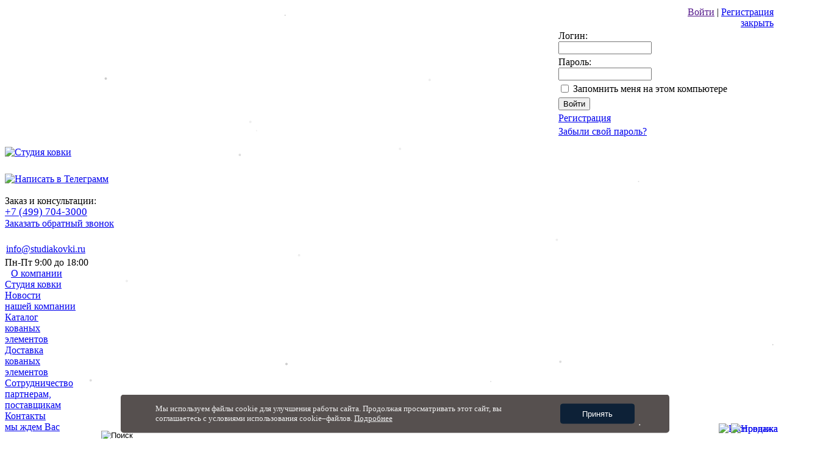

--- FILE ---
content_type: text/html; charset=UTF-8
request_url: https://www.studiakovki.ru/catalog/decor_elementi/sk20_28_2_podkova_malaya/
body_size: 18361
content:
<!DOCTYPE HTML PUBLIC "-//W3C//DTD HTML 4.01//EN" "http://www.w3.org/TR/html4/strict.dtd">





<html>
<head>
    <link rel="icon" href="https://www.studiakovki.ru/favicon.ico" type="image/x-icon" />
    <link rel="shortcut icon" href="https://www.studiakovki.ru/favicon.ico" type="image/x-icon" />
    <link rel="shortcut icon" href="/favicon.ico" type="image/x-icon" />
    <link rel="apple-touch-icon" href="/apple-touch-icon.png" />
    <link rel="apple-touch-icon" sizes="57x57" href="/apple-touch-icon-57x57.png" />
    <link rel="apple-touch-icon" sizes="72x72" href="/apple-touch-icon-72x72.png" />
    <link rel="apple-touch-icon" sizes="76x76" href="/apple-touch-icon-76x76.png" />
    <link rel="apple-touch-icon" sizes="114x114" href="/apple-touch-icon-114x114.png" />
    <link rel="apple-touch-icon" sizes="120x120" href="/apple-touch-icon-120x120.png" />
    <link rel="apple-touch-icon" sizes="144x144" href="/apple-touch-icon-144x144.png" />
    <link rel="apple-touch-icon" sizes="152x152" href="/apple-touch-icon-152x152.png" />
    <link rel="apple-touch-icon" sizes="180x180" href="/apple-touch-icon-180x180.png" />

    <link rel="stylesheet" href="/studiakovki/js/custombox3/custombox.min.css">
    <link rel="stylesheet" href="/studiakovki/js/custombox3/custombox.sk.css">
	
    <link rel="canonical" href="" />
    <meta http-equiv="Content-Type" content="text/html; charset=UTF-8" />
<meta name="keywords" content="SK20.28.2 Подкова малая, Декоративные элементы" />
<meta name="description" content="Вы можете заказать кованый элемент SK20.28.2 Подкова малая на нашем сайте и оформить доставку в любой регион России. Мы предлагаем широкий ассортимент кованых изделий и удобные способы оплаты и доставки." />
<link href="/bitrix/js/main/core/css/core.min.css?17250373932854" type="text/css" rel="stylesheet" />

<script type="text/javascript" data-skip-moving="true">(function(w, d, n) {var cl = "bx-core";var ht = d.documentElement;var htc = ht ? ht.className : undefined;if (htc === undefined || htc.indexOf(cl) !== -1){return;}var ua = n.userAgent;if (/(iPad;)|(iPhone;)/i.test(ua)){cl += " bx-ios";}else if (/Android/i.test(ua)){cl += " bx-android";}cl += (/(ipad|iphone|android|mobile|touch)/i.test(ua) ? " bx-touch" : " bx-no-touch");cl += w.devicePixelRatio && w.devicePixelRatio >= 2? " bx-retina": " bx-no-retina";var ieVersion = -1;if (/AppleWebKit/.test(ua)){cl += " bx-chrome";}else if ((ieVersion = getIeVersion()) > 0){cl += " bx-ie bx-ie" + ieVersion;if (ieVersion > 7 && ieVersion < 10 && !isDoctype()){cl += " bx-quirks";}}else if (/Opera/.test(ua)){cl += " bx-opera";}else if (/Gecko/.test(ua)){cl += " bx-firefox";}if (/Macintosh/i.test(ua)){cl += " bx-mac";}ht.className = htc ? htc + " " + cl : cl;function isDoctype(){if (d.compatMode){return d.compatMode == "CSS1Compat";}return d.documentElement && d.documentElement.clientHeight;}function getIeVersion(){if (/Opera/i.test(ua) || /Webkit/i.test(ua) || /Firefox/i.test(ua) || /Chrome/i.test(ua)){return -1;}var rv = -1;if (!!(w.MSStream) && !(w.ActiveXObject) && ("ActiveXObject" in w)){rv = 11;}else if (!!d.documentMode && d.documentMode >= 10){rv = 10;}else if (!!d.documentMode && d.documentMode >= 9){rv = 9;}else if (d.attachEvent && !/Opera/.test(ua)){rv = 8;}if (rv == -1 || rv == 8){var re;if (n.appName == "Microsoft Internet Explorer"){re = new RegExp("MSIE ([0-9]+[\.0-9]*)");if (re.exec(ua) != null){rv = parseFloat(RegExp.$1);}}else if (n.appName == "Netscape"){rv = 11;re = new RegExp("Trident/.*rv:([0-9]+[\.0-9]*)");if (re.exec(ua) != null){rv = parseFloat(RegExp.$1);}}}return rv;}})(window, document, navigator);</script>


<link href="/bitrix/js/ui/fonts/opensans/ui.font.opensans.min.css?17250373811861" type="text/css"  rel="stylesheet" />
<link href="/bitrix/js/main/popup/dist/main.popup.bundle.min.css?172503739323459" type="text/css"  rel="stylesheet" />
<link href="/bitrix/cache/css/s1/main/page_68ece87b10a8fac5349eda0afb8fe44d/page_68ece87b10a8fac5349eda0afb8fe44d_v1.css?17251061731678" type="text/css"  rel="stylesheet" />
<link href="/bitrix/cache/css/s1/main/template_87a174f992511c1e86dff5712490d2a1/template_87a174f992511c1e86dff5712490d2a1_v1.css?176666176419705" type="text/css"  data-template-style="true" rel="stylesheet" />







<link rel="image_src" href="//www.studiakovki.ru/upload/iblock/a36/a36e8734870f3efd25ee6948974ad51f.jpg">
<meta property="og:image" content="//www.studiakovki.ru/upload/iblock/a36/a36e8734870f3efd25ee6948974ad51f.jpg">
 <style> .nca-cookiesacceptpro-line-wrp { box-sizing: border-box !important; margin: 0 !important; border: none !important; width: 100% !important; display: block; clear: both !important; z-index: 999; position: fixed; bottom: 0px !important; } .nca-cookiesacceptpro-line { box-sizing: border-box !important; margin: 0 !important; border: none !important; width: 100% !important; min-height: 10px !important; max-height: 250px !important; display: block; clear: both !important; padding: 13px !important; /* position: absolute; */ position: relative; opacity: 0.95; transform: translateY(0%); margin-left: auto !important; margin-right: auto !important; border-radius: 5px; transform: translateY(-15%); max-width: 900px; font-size: 13px; color: #eeeeee; background-color: #4d4746; } .nca-cookiesacceptpro-line > div { display: flex; */ align-items: center; } .nca-cookiesacceptpro-line > div > div { padding-left: 5%; padding-right: 5%; padding-top: 2px; padding-bottom: 2px; } .nca-cookiesacceptpro-line a { color: inherit !important; text-decoration:underline !important; } .nca-cookiesacceptpro-line #nca-cookiesacceptpro-line-accept-btn { cursor: pointer; color: inherit; background-color: inherit; padding-left: inherit; padding-right: inherit; margin: inherit; border: inherit; border-radius: inherit; font-size: 13px; color: #ffffff; background-color: #00162d; border-radius: 4px; padding-left: 35px; padding-right: 35px; padding-top: 8px; padding-bottom: 8px; border: 1px solid #00162d; } @media screen and (max-width:767px) { .nca-cookiesacceptpro-line > div > div { padding-left: 1%; padding-right: 1%; } } </style> <span id="nca-new-styles"></span> <span id="fit_new_css"></span> 



    <title>Кованое изделие SK20.28.2 Подкова малая, фото, цена</title>
    <meta name="robots" content="index, follow" />
    <meta name="yandex-verification" content="b59254e1c1acfe9b" />
    <meta name="apple-mobile-web-app-title" content="Студия Ковки">
    <meta name="apple-mobile-web-app-capable" content="yes">
    </head>





<body class="notranslate snow1">
<canvas style="position: fixed; top: 0; left: 0; width: 100vw; height: 100vh; pointer-events: none; z-index: 9999;"></canvas>





<!-- Yandex.Metrika counter -->
<noscript><div><img src="https://mc.yandex.ru/watch/1029606" style="position:absolute; left:-9999px;" alt="" /></div></noscript>
<!-- /Yandex.Metrika counter -->

<div id="panel"></div>



<!--[if lt IE 7]>
<div style="background-color: #ff0000" class="1bgwhite white center">Вы используете браузер Internet Explorer версии 6 или ниже, который считается устаревшим. <strong>Сайт компании "Студия ковки" может отображаться некоректно</strong>.</div>
<![endif]-->

<div id="topbar">
    <div id="intopbar">
        <table width="100%" height="38">
            <tr>
                <td width="70%"><span class="grey small">



</span></td>
                <td width="30%" align="right">





<span class="lightgrey small"><a onclick="return ShowLoginForm('login-form-window');" class="nounderline white" href="">Войти</a>  |
<noindex><a class="white strong nounderline" href="/auth/registration.php?register=yes&amp;backurl=%2Fcatalog%2Fdecor_elementi%2Fsk20_28_2_podkova_malaya%2Findex.php%3Fsectioncode%3Ddecor_elementi%26elementcode%3Dsk20_28_2_podkova_malaya" rel="nofollow">Регистрация</a></noindex></span>


<div id="login-form-window" id="at_frm_bitrix">
<form method="post" target="_top" action="">
				<input type="hidden" name="backurl" value="/catalog/decor_elementi/sk20_28_2_podkova_malaya/index.php?sectioncode=decor_elementi&amp;elementcode=sk20_28_2_podkova_malaya" />
			<input type="hidden" name="AUTH_FORM" value="Y" />
	<input type="hidden" name="TYPE" value="AUTH" />
	<div class="head"><a class="yellow bold" href="#" OnClick="CloseLoginForm('login-form-window'); return false;">закрыть</a></div>
	<table width="95%">
			<tr>
				<td colspan="2">
				Логин:<br />
				<input type="text" name="USER_LOGIN" maxlength="50" value="" size="17" /></td>
			</tr>
			<tr>
				<td colspan="2">
				Пароль:<br />
				<input type="password" name="USER_PASSWORD" maxlength="50" size="17" /></td>
			</tr>
					<tr>
				<td valign="top"><input type="checkbox" id="USER_REMEMBER_frm" name="USER_REMEMBER" value="Y" /></td>
				<td width="100%"><label for="USER_REMEMBER_frm">Запомнить меня на этом компьютере</label></td>
			</tr>
							<tr>
				<td colspan="2"><input type="submit" name="Login" value="Войти" /></td>
			</tr>
					<tr>
				<td colspan="2"><noindex><a class="white bold" href="/auth/registration.php" rel="nofollow">Регистрация</a></noindex><br /></td>
			</tr>
		
			<tr>
				<td colspan="2"><noindex><a class="white bold" href="/auth/forgotpassword.php" rel="nofollow">Забыли свой пароль?</a></noindex></td>
			</tr>
	</table>
</form>
</div>


</td>
            </tr>
        </table>
    </div>
</div>


<div id="main">
        <div id="header"> 
        <div id="header_left">
            <a href="/"><img style="margin-top: 10px" border="0" alt="Студия ковки" src="/bitrix/templates/main/images/logo.png"></a>
        </div>
        <div id="header_messenger">
            <a target="_blank" href="https://t.me/StudiaKovkiBot"><img style="width: 30px; height: 30px; margin-top: 26px; margin-right: 20px;" border="0" alt="Написать в Телеграмм" src="/bitrix/templates/main/images/tgIcon.png"></a>
        </div>
        <div id="header_center">
            <div class="small white bold" style="margin-top: 18px">Заказ и консультации:</div>
            <div class="bold yellow" style="margin-top: -1px; font-size: 17px;"><a href="tel:+74997043000">+7 (499) 704-3000</a></div>

                            <a href="/contacts/callback.php" class="white">Заказать обратный звонок</a>
            
        </div>
        <div id="header_right">
<div class="small" style="margin-top: 24px"></div>
<div class="small" style="margin-top: 4px"><a class="white nounderline" href="mailto:info@studiakovki.ru"><span class="bold" style="padding: 2px 2px 2px 2px;">info@studiakovki.ru</span></a></div>
<div class="white bold" style="margin-top: 4px">Пн-Пт 9:00 до 18:00</div>
        </div>
        <div style="clear: both"></div>
        <div id="top_menu">
       <div style="padding:5px; float: left;"></div>
            <div class="menuitem separator"><div style="width: 120px" class="item"><a class="menu" href="/about/">О компании<br><span>Студия ковки</span></a></div></div>
            <div class="menuitem separator"><div style="width: 120px" class="item"><a class="menu" href="/news/">Новости<br><span>нашей компании</span></a></div></div>
            <div class="menuitem separator"><div style="width: 130px" class="item"><a class="menuselected" href="/catalog/">Каталог<br><span>кованых элементов</span></a></div></div>
            <div class="menuitem separator"><div style="width: 130px" class="item"><a class="menu" href="/delivery/">Доставка<br><span>кованых элементов</span></a></div></div>
            <div class="menuitem separator"><div style="width: 170px" class="item"><a class="menu" href="/partnership/">Сотрудничество<br><span>партнерам, поставщикам</span></a></div></div>
            <div class="menuitem"><div style="width: 110px" class="item"><a class="menu" href="/contacts/">Контакты<br><span>мы ждем Вас</span></a></div></div>
        </div>
        <div style="clear: both; height: 10px; background-image: url('/bitrix/templates/main/images/bg.gif?125967403015911');">
            <!--<img src="/bitrix/templates/main/images/blank.gif" width="10" height="10">-->
        </div>
    </div>
        <table border="0" width="100%" cellpadding="0" cellspacing="0">
<tr>

<td valign="top" id="left_column">
            <div class="search">
                <form onsubmit="return submitForm();" name="searchform" id="searchform" action="/catalog/search.php" method="get">
                                        <input placeholder="Поиск по товарам" name="article" id="article" type="text" class="search" value="">
<input style="position: relative;top: -36px; left: 158px" name="search_button" type="image" src="/bitrix/templates/main/images/search_button.gif" value="Поиск">                    

                </form>
            </div>
            <div>
                        <div id="left-menu">


<ul>

		    <li class="item noselected"><a class="menuitem" href="/catalog/search.php">Расширенный поиск</a></li>
		
		    <li class="item noselected"><a class="menuitem" href="/catalog/new/">Новые поступления</a></li>
		
		    <li class="item noselected"><a class="menuitem" href="/catalog/specialoffers/index.php">Акции и распродажи</a></li>
		
		    <li class="item noselected"><a class="menuitem" href="/catalog/download/">Скачать каталог</a></li>
		
	                    <li class="title"><a class="menutitle" href="/catalog/">КОВАНЫЕ ЭЛЕМЕНТЫ</a></li>
            	
		    <li class="item noselected"><a class="menuitem" href="/catalog/balyasini/">Балясины, стойки ограждений</a></li>
		
		    <li class="item noselected"><a class="menuitem" href="/catalog/venzelia/">Вензеля, кольца</a></li>
		
		    <li class="item noselected"><a class="menuitem" href="/catalog/vinograd/">Виноград кованый</a></li>
		
		    <li class="item noselected"><a class="menuitem" href="/catalog/vstavki_v_baliasini/">Вставки в балясину</a></li>
		
		    <li class="item noselected"><a class="menuitem" href="/catalog/dekor_paneli/">Декоративные панели</a></li>
		
		    <li class="item selected"><a class="menuitem selected" href="/catalog/decor_elementi/">Декоративные элементы</a></li>
		
		    <li class="item noselected"><a class="menuitem" href="/catalog/zaglushki/">Заглушки, крышки</a></li>
		
		    <li class="item noselected"><a class="menuitem" href="/catalog/zaklepki/">Заклепки</a></li>
		
		    <li class="item noselected"><a class="menuitem" href="/catalog/korzinki/">Корзинки</a></li>
		
		    <li class="item noselected"><a class="menuitem" href="/catalog/listya/">Листья кованые</a></li>
		
		    <li class="item noselected"><a class="menuitem" href="/catalog/nakladki/">Накладки</a></li>
		
		    <li class="item noselected"><a class="menuitem" href="/catalog/nakonechniki/">Наконечники, навершия</a></li>
		
		    <li class="item noselected"><a class="menuitem" href="/catalog/osnovaniya_balyasin/">Основания балясин</a></li>
		
		    <li class="item noselected"><a class="menuitem" href="/catalog/perekhody_na_truby/">Переходы на трубы</a></li>
		
		    <li class="item noselected"><a class="menuitem" href="/catalog/piki/">Пики кованые</a></li>
		
		    <li class="item noselected"><a class="menuitem" href="/catalog/plastikovye_zaglushki/">Пластиковые заглушки</a></li>
		
		    <li class="item noselected"><a class="menuitem" href="/catalog/polusferi/">Полусферы</a></li>
		
		    <li class="item noselected"><a class="menuitem" href="/catalog/poruchen/">Поручень, окончание поручня</a></li>
		
		    <li class="item noselected"><a class="menuitem" href="/catalog/ruchki_dvernie/">Ручки дверные</a></li>
		
		    <li class="item noselected"><a class="menuitem" href="/catalog/stolbi_nachalnie/">Столбы начальные</a></li>
		
		    <li class="item noselected"><a class="menuitem" href="/catalog/cveti/">Цветы кованые</a></li>
		
		    <li class="item noselected"><a class="menuitem" href="/catalog/cifry/">Цифры</a></li>
		
		    <li class="item noselected"><a class="menuitem" href="/catalog/shari/">Шары кованые, сферы</a></li>
		
		    <li class="item noselected"><a class="menuitem" href="/catalog/pochtovie_yashiki/">Ящики почтовые</a></li>
		
	                        <li class="title">КРАСКА, ПАТИНА</li>
            	
		    <li class="item noselected"><a class="menuitem" href="/catalog/kuznechnye_kraski/">Кузнечные краски</a></li>
		
		    <li class="item noselected"><a class="menuitem" href="/catalog/patina/">Патина</a></li>
		
	                        <li class="title">ХУДОЖЕСТВЕННЫЙ ПРОКАТ</li>
            	
		    <li class="item noselected"><a class="menuitem" href="/catalog/vinogradnaya_loza/">Виноградная лоза</a></li>
		
		    <li class="item noselected"><a class="menuitem" href="/catalog/kvadrat/">Квадрат</a></li>
		
		    <li class="item noselected"><a class="menuitem" href="/catalog/obzhimnaya_polosa/">Обжимная полоса</a></li>
		
		    <li class="item noselected"><a class="menuitem" href="/catalog/polosa/">Декоративная полоса</a></li>
		
		    <li class="item noselected"><a class="menuitem" href="/catalog/vitaya_truba/">Труба витая</a></li>
		
		    <li class="item noselected"><a class="menuitem" href="/catalog/truba/">Труба декоративная</a></li>
		
	                        <li class="title">СОПУТСТВУЮЩИЕ ТОВАРЫ</li>
            	
		    <li class="item noselected"><a class="menuitem" href="/catalog/kreplenie_ograjdeniy/">Крепление ограждений</a></li>
		
		    <li class="item noselected"><a class="menuitem" href="/catalog/otreznye_krugi/">Отрезные диски</a></li>
		
		    <li class="item noselected"><a class="menuitem" href="/catalog/perchatki/">Перчатки</a></li>
		
		    <li class="item noselected"><a class="menuitem" href="/catalog/petli/">Петли</a></li>
		
		    <li class="item noselected"><a class="menuitem" href="/catalog/svarochnye_materialy/">Сварочные материалы</a></li>
		

</ul>
</div>

            </div>
</td>

<td valign="top" id="center_column">

            <link href="/bitrix/css/main/font-awesome.css?172503747028777" type="text/css" rel="stylesheet" />
<div class="bx-breadcrumb">
			<div class="bx-breadcrumb-item" id="bx_breadcrumb_0" itemscope="" itemtype="http://data-vocabulary.org/Breadcrumb" itemref="bx_breadcrumb_1">
				
				<a href="/" itemprop="url">
					<span itemprop="title">Главная</span>
				</a>
			</div>
			<div class="bx-breadcrumb-item" id="bx_breadcrumb_1" itemscope="" itemtype="http://data-vocabulary.org/Breadcrumb" itemprop="child" itemref="bx_breadcrumb_2">
				<i class="fa fa-angle-right"></i>
				<a href="/catalog/" itemprop="url">
					<span itemprop="title">Каталог</span>
				</a>
			</div>
			<div class="bx-breadcrumb-item" id="bx_breadcrumb_2" itemscope="" itemtype="http://data-vocabulary.org/Breadcrumb" itemprop="child">
				<i class="fa fa-angle-right"></i>
				<a href="/catalog/decor_elementi/" itemprop="url">
					<span itemprop="title">Декоративные элементы</span>
				</a>
			</div>
			<div class="bx-breadcrumb-item">
				<i class="fa fa-angle-right"></i>
				<span>SK20.28.2 Подкова малая</span>
			</div><div style="clear:both"></div></div>                <h1>SK20.28.2 Подкова малая</h1>
                        







<link rel="stylesheet" href="/studiakovki/js/fancybox/jquery.fancybox.css" type="text/css" media="screen" />
<div itemscope itemtype="http://schema.org/Product" class="catalog-item">
	<table width="100%" border="0" cellspacing="0" cellpadding="2">
		<tr>
			<td width="0%" valign="top">
																					<a id="largephoto" href="/upload/iblock/d74/d74d84c0e8a394d96d588073bcb42f04.jpg" class="fancybox"><img itemprop="image" class="photo" src="/upload/iblock/a36/a36e8734870f3efd25ee6948974ad51f.jpg" width="220" height="240" alt="Кованый элемент: SK20.28.2 Подкова малая" /></a>
									                <p>
                    Мы осуществляем доставку по всей России. Подробнее в разделе <a href="/delivery/">доставка</a>
                </p>

			</td>
			<td width="100%" valign="top">

                <div class="title">Цены <span itemprop="name">SK20.28.2 Подкова малая</span></div>
				<div itemprop="description" class="hidden">Кованый элемент: SK20.28.2 Подкова малая</div>


<div style="padding: 0px 10px;" itemprop="offers" itemscope itemtype="http://schema.org/Offer">
	<div style="margin: 10px 0px">


        					<!--			<span class="bold">--><!--</span>: <span itemprop="price" content="--><!--" class="yellow bold">--><!--</span><meta itemprop="priceCurrency" content="RUB"><span class="yellow bold">--><!--</span>-->
			<span class="bold">Розничная цена</span>: <span itemprop="price" content="229.00" class="yellow bold">229.00</span><meta itemprop="priceCurrency" content="RUB"><span class="yellow bold"> руб.</span>
								<div id="discount_prices" class="hidden">
				<span class="bold">Цены в зависимости от суммы покупки:</span><br>
				Сумма покупки от 7 тыс. руб: <span class="yellow bold">222.13 руб.</span><br>
				Сумма покупки от 15 тыс. руб: <span class="yellow bold">217.55 руб.</span><br>
				Сумма покупки от 45 тыс. руб: <span class="yellow bold">206.10 руб.</span><br>
				Свыше 100 тыс. руб: индивидуально
			</div>
			<div><acronym id="show_price">Показать цены со скидками</acronym></div>
			</div>
	
			        <form id="addToBasketForm" action="/catalog/decor_elementi/sk20_28_2_podkova_malaya/?sectioncode=decor_elementi&amp;elementcode=sk20_28_2_podkova_malaya" method="post" enctype="multipart/form-data">
        <table border="0" cellspacing="0" cellpadding="2">
            <tr>
                <td>Количество:</td>
                <td>
                    <input type="text" id="quantity" name="quantity" value="1" size="3">
                </td>
		<td>
			шт.		</td>
                <td>
                    <input type="hidden" name="action" value="ADD2BASKET">
                    <input type="hidden" name="elementid" value="262671">
                    <a href="#addtocart" class="button" onclick="document.getElementById('addToBasketForm').submit();">Добавить в корзину</a>
                                    </td>
            </tr>
							<tr>
					<td colspan="4">
						<div class="white bold hidden" id="round" style="padding-top: 6px;">
							Для кратности до упаковки закажите&nbsp;<acronym id="roundpack" class="yellow"></acronym>&nbsp;шт.<br>
							Это позволит быстрее собрать ваш заказ
						</div>
					</td>
				</tr>

        </table>
        </form>
		<p>В зависимости от суммы покупки на данный товар действуют скидки!</p><p><noindex><strong><a onclick="alert('Уведомление о снижении цены доступно только для зарегистрированных пользователей!')" href="javascript:void(0)">Сообщить о снижении цены</a></strong></noindex><br><p><p class=''>Товар есть в наличии</p>	</div>


	
	



	<div class="title">Характеристики <span>элемента</span></div>
	<div style="padding: 0px 10px 10px 10px;" itemprop="propertiesList" itemscope itemtype="http://schema.org/ItemList">
		<div itemprop="itemListElement" itemscope itemtype="http://schema.org/NameValueStructure"><span itemprop="name" class="bold type">Артикул элемента:</span> <span itemprop="value" class="value" content="sku:SK20.28.2">SK20.28.2</span></div><span class="bold">Высота: </span>85 мм.<br><span class="bold">Ширина: </span>73 мм.<br><div itemprop="itemListElement" itemscope itemtype="http://schema.org/NameValueStructure"><span class="bold"><span itemprop="name">Тип материала</span>: </span><span itemprop="value">Сталь</span></div><div itemprop="itemListElement" itemscope itemtype="http://schema.org/NameValueStructure"><span class="bold"><span itemprop="name">Метод изготовления</span>: </span><span itemprop="value">Горячая штамповка</span></div><span class="bold">Вес элемента: </span>0.163 кг.<br><p>Технические характеристики элемента могут незначительно отличаться от заявленных.</p>	</div>
</td>
</tr>
</table>





			
			<p align="right">Другие кованые элементы из раздела <a class="yellow link" href="../../decor_elementi/">Декоративные элементы</a></p>
	</div>


    <h2>Похожие товары</h2>

    

<div class="main-items-list">

<table cellpadding="0" cellspacing="0" border="0">
				<tr>
	
	<td class="item" valign="top" width="33%" id="bx_3966226736_197590">

		<table cellpadding="0" cellspacing="2" border="0">
			<tr>
				<td valign="top">
				
                

					<a class="image" href="/catalog/decor_elementi/zvezda/">
										<img class="image" border="0" src="/upload/iblock/ff2/ff22226f72a99e0ac1d29d43fc42736f.jpg" width="150" height="150" alt="SK20.25 Звезда" /></a>
								</td>
			</tr>
			<tr>
				<td valign="top">
					<div><a class="fn url" href="/catalog/decor_elementi/zvezda/">SK20.25 Звезда</a></div>

                    
					
											<div class="white">Артикул: SK20.25</div>
					
					
											<div>Размеры: 75x75 (20мм)</div>					
					
                    
					


				<div class="priceDiv">

                

					Цена: <span class="bold white1">65.00 руб / шт</span>				</div>


					
					<div>
																							<form data-xx="1" autocomplete="off" id="QntForm197590" class="qntform" action="" method="POST">
								<table border="0" cellspacing="0" cellpadding="4">
									<tr valign="top">
										<td colspan="5">
                                            <noindex><span class="">Добавить в корзину: <span class="white bold">SK20.25 Звезда</span></span></noindex>
										</td>
									</tr>
									<tr>
										<td>Количество:</td>
										<td>
																						<input OnKeyup="inputToForm(197590, 125, 0);" type="text" id="quantity197590" name="quantity" value="1" size="4">
										</td>
										<td>
											шт.										</td>
										<td>
											<input type="hidden" name="action" value="ADD2BASKET">
											<input type="hidden" name="elementid" value="197590">
											<input id="addtobasket197590" type="submit" name="actionADD2BASKET" value="Добавить" onclick="ym('1029606', 'reachGoal', 'dobavit'); return true;">

										</td>
										<td>
											<input id="closeFormQuantity197590" type="button" OnClick="ym('1029606', 'reachGoal', 'zakryt'); CloseQntForm(197590); return false;" value="Закрыть">
										</td>
									</tr>
                                    									<tr>
										<td colspan="5">
											<div class="white bold hidden" id="round197590">
												Для кратности до упаковки закажите&nbsp;<acronym OnClick="roundPacking(197590)" id="roundpack197590" class="yellow roundpack"></acronym>&nbsp;шт.<br>
												Это позволит быстрее собрать ваш заказ
											</div>
										</td>
									</tr>

								</table>

								</form>

								<a onclick="ym('1029606', 'reachGoal', 'dobavit-v-korzinu'); return ShowQntForm(197590, 125, 0);" class="bold" href="javascript:void(0)">Добавить в корзину</a>

												</div>

					
					
				</td>
			</tr>
		</table>



	</td>

	
	
			
	<td class="item" valign="top" width="33%" id="bx_3966226736_237676">

		<table cellpadding="0" cellspacing="2" border="0">
			<tr>
				<td valign="top">
				
                

					<a class="image" href="/catalog/decor_elementi/sk20_10_2_golova_lva/">
										<img class="image" border="0" src="/upload/iblock/daa/daae4d07c6830b35b95e6bd22be64dec.jpg" width="150" height="150" alt="SK20.10.2 Голова льва" /></a>
								</td>
			</tr>
			<tr>
				<td valign="top">
					<div><a class="fn url" href="/catalog/decor_elementi/sk20_10_2_golova_lva/">SK20.10.2 Голова льва</a></div>

                    
					
											<div class="white">Артикул: SK20.10.2</div>
					
					
											<div>Диаметр: 250 (0.8мм)</div>					
					
                    
					


				<div class="priceDiv">

                

					Старая цена: <span class="white"><strike>119.00</strike></span><br>Цена: <span style="color: #FF7324" class="bold">117.00 руб / шт</span>				</div>


					
					<div>
																							<form data-xx="1" autocomplete="off" id="QntForm237676" class="qntform" action="" method="POST">
								<table border="0" cellspacing="0" cellpadding="4">
									<tr valign="top">
										<td colspan="5">
                                            <noindex><span class="">Добавить в корзину: <span class="white bold">SK20.10.2 Голова льва</span></span></noindex>
										</td>
									</tr>
									<tr>
										<td>Количество:</td>
										<td>
																						<input OnKeyup="inputToForm(237676, 50, 0);" type="text" id="quantity237676" name="quantity" value="1" size="4">
										</td>
										<td>
											шт.										</td>
										<td>
											<input type="hidden" name="action" value="ADD2BASKET">
											<input type="hidden" name="elementid" value="237676">
											<input id="addtobasket237676" type="submit" name="actionADD2BASKET" value="Добавить" onclick="ym('1029606', 'reachGoal', 'dobavit'); return true;">

										</td>
										<td>
											<input id="closeFormQuantity237676" type="button" OnClick="ym('1029606', 'reachGoal', 'zakryt'); CloseQntForm(237676); return false;" value="Закрыть">
										</td>
									</tr>
                                    									<tr>
										<td colspan="5">
											<div class="white bold hidden" id="round237676">
												Для кратности до упаковки закажите&nbsp;<acronym OnClick="roundPacking(237676)" id="roundpack237676" class="yellow roundpack"></acronym>&nbsp;шт.<br>
												Это позволит быстрее собрать ваш заказ
											</div>
										</td>
									</tr>

								</table>

								</form>

								<a onclick="ym('1029606', 'reachGoal', 'dobavit-v-korzinu'); return ShowQntForm(237676, 50, 0);" class="bold" href="javascript:void(0)">Добавить в корзину</a>

												</div>

					
					
				</td>
			</tr>
		</table>



	</td>

	
	
			
	<td class="item" valign="top" width="33%" id="bx_3966226736_252739">

		<table cellpadding="0" cellspacing="2" border="0">
			<tr>
				<td valign="top">
				
                

					<a class="image" href="/catalog/decor_elementi/sk20_11_2_golova_lva/">
										<img class="image" border="0" src="/upload/iblock/a8e/a8e88b260b902293c445318861546930.jpg" width="150" height="150" alt="SK20.11.2 Голова льва" /></a>
								</td>
			</tr>
			<tr>
				<td valign="top">
					<div><a class="fn url" href="/catalog/decor_elementi/sk20_11_2_golova_lva/">SK20.11.2 Голова льва</a></div>

                    
					
											<div class="white">Артикул: SK20.11.2</div>
					
					
											<div>Диаметр: 205 (1мм)</div>					
					
                    
					


				<div class="priceDiv">

                

					Цена: <span class="bold white1">129.00 руб / шт</span>				</div>


					
					<div>
																							<form data-xx="1" autocomplete="off" id="QntForm252739" class="qntform" action="" method="POST">
								<table border="0" cellspacing="0" cellpadding="4">
									<tr valign="top">
										<td colspan="5">
                                            <noindex><span class="">Добавить в корзину: <span class="white bold">SK20.11.2 Голова льва</span></span></noindex>
										</td>
									</tr>
									<tr>
										<td>Количество:</td>
										<td>
																						<input OnKeyup="inputToForm(252739, 10, 0);" type="text" id="quantity252739" name="quantity" value="1" size="4">
										</td>
										<td>
											шт.										</td>
										<td>
											<input type="hidden" name="action" value="ADD2BASKET">
											<input type="hidden" name="elementid" value="252739">
											<input id="addtobasket252739" type="submit" name="actionADD2BASKET" value="Добавить" onclick="ym('1029606', 'reachGoal', 'dobavit'); return true;">

										</td>
										<td>
											<input id="closeFormQuantity252739" type="button" OnClick="ym('1029606', 'reachGoal', 'zakryt'); CloseQntForm(252739); return false;" value="Закрыть">
										</td>
									</tr>
                                    									<tr>
										<td colspan="5">
											<div class="white bold hidden" id="round252739">
												Для кратности до упаковки закажите&nbsp;<acronym OnClick="roundPacking(252739)" id="roundpack252739" class="yellow roundpack"></acronym>&nbsp;шт.<br>
												Это позволит быстрее собрать ваш заказ
											</div>
										</td>
									</tr>

								</table>

								</form>

								<a onclick="ym('1029606', 'reachGoal', 'dobavit-v-korzinu'); return ShowQntForm(252739, 10, 0);" class="bold" href="javascript:void(0)">Добавить в корзину</a>

												</div>

					
					
				</td>
			</tr>
		</table>



	</td>

			</tr>
	
	
	
	
</table>
</div>
    <br><h2>Сопутствующие товары</h2>

    

<div class="main-items-list">

<table cellpadding="0" cellspacing="0" border="0">
				<tr>
	
	<td class="item" valign="top" width="33%" id="bx_1970176138_152260">

		<table cellpadding="0" cellspacing="2" border="0">
			<tr>
				<td valign="top">
				
                

					<a class="image" href="/catalog/perchatki/perchatki_khb_5_nitey_kl_10_pvkh_volna_belye/">
										<img class="image" border="0" src="/upload/iblock/537/537aecc56739d81a6cd080318cab88d1.jpg" width="150" height="150" alt="Перчатки ХБ 5 нитей кл.10 ПВХ волна (белые)" /></a>
								</td>
			</tr>
			<tr>
				<td valign="top">
					<div><a class="fn url" href="/catalog/perchatki/perchatki_khb_5_nitey_kl_10_pvkh_volna_belye/">Перчатки ХБ 5 нитей кл.10 ПВХ волна (белые)</a></div>

                    
					
					
					
					
					
                    
					


				<div class="priceDiv">

                

					Цена: <span class="bold white1">20.00 руб / шт</span>				</div>


					
					<div>
																							<form data-xx="1" autocomplete="off" id="QntForm152260" class="qntform" action="" method="POST">
								<table border="0" cellspacing="0" cellpadding="4">
									<tr valign="top">
										<td colspan="5">
                                            <noindex><span class="">Добавить в корзину: <span class="white bold">Перчатки ХБ 5 нитей кл.10 ПВХ волна (белые)</span></span></noindex>
										</td>
									</tr>
									<tr>
										<td>Количество:</td>
										<td>
																						<input OnKeyup="inputToForm(152260, 10, 0);" type="text" id="quantity152260" name="quantity" value="1" size="4">
										</td>
										<td>
											шт.										</td>
										<td>
											<input type="hidden" name="action" value="ADD2BASKET">
											<input type="hidden" name="elementid" value="152260">
											<input id="addtobasket152260" type="submit" name="actionADD2BASKET" value="Добавить" onclick="ym('1029606', 'reachGoal', 'dobavit'); return true;">

										</td>
										<td>
											<input id="closeFormQuantity152260" type="button" OnClick="ym('1029606', 'reachGoal', 'zakryt'); CloseQntForm(152260); return false;" value="Закрыть">
										</td>
									</tr>
                                    									<tr>
										<td colspan="5">
											<div class="white bold hidden" id="round152260">
												Для кратности до упаковки закажите&nbsp;<acronym OnClick="roundPacking(152260)" id="roundpack152260" class="yellow roundpack"></acronym>&nbsp;шт.<br>
												Это позволит быстрее собрать ваш заказ
											</div>
										</td>
									</tr>

								</table>

								</form>

								<a onclick="ym('1029606', 'reachGoal', 'dobavit-v-korzinu'); return ShowQntForm(152260, 10, 0);" class="bold" href="javascript:void(0)">Добавить в корзину</a>

												</div>

					
					
				</td>
			</tr>
		</table>



	</td>

	
	
			
	<td class="item" valign="top" width="33%" id="bx_1970176138_251891">

		<table cellpadding="0" cellspacing="2" border="0">
			<tr>
				<td valign="top">
				
                

					<a class="image" href="/catalog/kuznechnye_kraski/sk94_101_02_molotkovaya_grunt_emal_po_rzhavchine_dali_2l_chyernyy/">
					<img alt="Распродажа" style="border:0px; display: block; right: 4px; bottom: 7px; position: absolute;" class="product-status-image hit preview" src="/bitrix/templates/main/images/sale_icon.gif"/>					<img class="image" border="0" src="/upload/iblock/15b/15b40433a9df52d6d9c0c72e904f92bb.jpg" width="150" height="150" alt="SK94.101.02 Молотковая Грунт - эмаль по ржавчине DALI (2л) - чёрный" /></a>
								</td>
			</tr>
			<tr>
				<td valign="top">
					<div><a class="fn url" href="/catalog/kuznechnye_kraski/sk94_101_02_molotkovaya_grunt_emal_po_rzhavchine_dali_2l_chyernyy/">SK94.101.02 Молотковая Грунт - эмаль по ржавчине DALI (2л) - чёрный</a></div>

                    
					
											<div class="white">Артикул: SK94.101.02</div>
					
					
					
					
                    
					


				<div class="priceDiv">

                

					Цена: <span class="bold white1">1 990.00 руб / шт</span>				</div>


					
					<div>
																							<form data-xx="1" autocomplete="off" id="QntForm251891" class="qntform" action="" method="POST">
								<table border="0" cellspacing="0" cellpadding="4">
									<tr valign="top">
										<td colspan="5">
                                            <noindex><span class="">Добавить в корзину: <span class="white bold">SK94.101.02 Молотковая Грунт - эмаль по ржавчине DALI (2л) - чёрный</span></span></noindex>
										</td>
									</tr>
									<tr>
										<td>Количество:</td>
										<td>
																						<input OnKeyup="inputToForm(251891, 1, 0);" type="text" id="quantity251891" name="quantity" value="1" size="4">
										</td>
										<td>
											шт.										</td>
										<td>
											<input type="hidden" name="action" value="ADD2BASKET">
											<input type="hidden" name="elementid" value="251891">
											<input id="addtobasket251891" type="submit" name="actionADD2BASKET" value="Добавить" onclick="ym('1029606', 'reachGoal', 'dobavit'); return true;">

										</td>
										<td>
											<input id="closeFormQuantity251891" type="button" OnClick="ym('1029606', 'reachGoal', 'zakryt'); CloseQntForm(251891); return false;" value="Закрыть">
										</td>
									</tr>
                                    									<tr>
										<td colspan="5">
											<div class="white bold hidden" id="round251891">
												Для кратности до упаковки закажите&nbsp;<acronym OnClick="roundPacking(251891)" id="roundpack251891" class="yellow roundpack"></acronym>&nbsp;шт.<br>
												Это позволит быстрее собрать ваш заказ
											</div>
										</td>
									</tr>

								</table>

								</form>

								<a onclick="ym('1029606', 'reachGoal', 'dobavit-v-korzinu'); return ShowQntForm(251891, 1, 0);" class="bold" href="javascript:void(0)">Добавить в корзину</a>

												</div>

					
					
				</td>
			</tr>
		</table>



	</td>

	
	
			
	<td class="item" valign="top" width="33%" id="bx_1970176138_146175">

		<table cellpadding="0" cellspacing="2" border="0">
			<tr>
				<td valign="top">
				
                

					<a class="image" href="/catalog/patina/0013_patina_ws_plast_serebro/">
					<img alt="Новинка" style="border:0px; display: block; right: 4px; bottom: 7px; position: absolute;" class="product-status-image hit preview" src="/bitrix/templates/main/images/new_icon.gif"/>					<img class="image" border="0" src="/upload/iblock/4b3/4b3fa088d724c2adc6fce0dad6d02e41.jpg" width="150" height="150" alt="SK91.013 Патина Ws Plast (серебро)" /></a>
								</td>
			</tr>
			<tr>
				<td valign="top">
					<div><a class="fn url" href="/catalog/patina/0013_patina_ws_plast_serebro/">SK91.013 Патина Ws Plast (серебро)</a></div>

                    
					
											<div class="white">Артикул: SK91.013</div>
					
					
					
					
                    
					


				<div class="priceDiv">

                

					Цена: <span class="bold white1">1 990.00 руб / шт</span>				</div>


					
					<div>
																							<form data-xx="1" autocomplete="off" id="QntForm146175" class="qntform" action="" method="POST">
								<table border="0" cellspacing="0" cellpadding="4">
									<tr valign="top">
										<td colspan="5">
                                            <noindex><span class="">Добавить в корзину: <span class="white bold">SK91.013 Патина Ws Plast (серебро)</span></span></noindex>
										</td>
									</tr>
									<tr>
										<td>Количество:</td>
										<td>
																						<input OnKeyup="inputToForm(146175, 1, 0);" type="text" id="quantity146175" name="quantity" value="1" size="4">
										</td>
										<td>
											шт.										</td>
										<td>
											<input type="hidden" name="action" value="ADD2BASKET">
											<input type="hidden" name="elementid" value="146175">
											<input id="addtobasket146175" type="submit" name="actionADD2BASKET" value="Добавить" onclick="ym('1029606', 'reachGoal', 'dobavit'); return true;">

										</td>
										<td>
											<input id="closeFormQuantity146175" type="button" OnClick="ym('1029606', 'reachGoal', 'zakryt'); CloseQntForm(146175); return false;" value="Закрыть">
										</td>
									</tr>
                                    									<tr>
										<td colspan="5">
											<div class="white bold hidden" id="round146175">
												Для кратности до упаковки закажите&nbsp;<acronym OnClick="roundPacking(146175)" id="roundpack146175" class="yellow roundpack"></acronym>&nbsp;шт.<br>
												Это позволит быстрее собрать ваш заказ
											</div>
										</td>
									</tr>

								</table>

								</form>

								<a onclick="ym('1029606', 'reachGoal', 'dobavit-v-korzinu'); return ShowQntForm(146175, 1, 0);" class="bold" href="javascript:void(0)">Добавить в корзину</a>

												</div>

					
					
				</td>
			</tr>
		</table>



	</td>

			</tr>
	
	
	
	
</table>
</div>



</td>

<td valign="top" id="right_column">
            
	<div class="sale_basket_small">
	<div class="titleleft"><a class="nounderline" href="/personal/cart/">Корзина <span>покупок</span></a></div>

		<div class="basket">
			<p>Ваша корзина пока пуста</p>
		</div>
	</div>
<br>









<div class="smallnewslist1">
<div class="titleleft">Популярные <span>вопросы</span></div>

<div style="padding: 0px 10px 10px 10px"> 
<div class="faq-list">


	
	<div class="faq-item" id="bx_3218110189_92409">
					<p class="name">
				<b>Занимаетесь ли вы изготовлением кованых изделий?</b>
			</p>
				Наша компания не занимается изготовлением кованых изделий, но у нас есть партнеры, к которым вы можете обратиться по этому вопросу. Телефон для связи с производственной компанией: &#43;7 &#40;499&#41; 705-3535							</div>
	
	<div class="faq-item" id="bx_3218110189_92415">
					<p class="name">
				<b>Как можно сделать у вас заказ?</b>
			</p>
				<p>Сделать заказ Вы можете наиболее удобным для вас способом:</p>
<ul>
<li>через интернет-магазин</li>
<li>по телефону</li>
<li>направить письмо с заказом на наш электронный адрес</li>
</ul>
<p>Все контакты размещены в разделе <a href="/contacts/">Контактная информация</a></p>							</div>
<p>
	Посмотрите <a href="/about/faq.php">все часто задаваемые вопросы</a> или <a href="/about/faq.php#askAQuestion">задайте свой вопрос</a>.
</p>
</div>
</div>





<div class="smallnewslist">
<div class="titleleft">Новости <span>компании</span></span></div>

<div style="padding: 0px 10px 10px 10px"> 
	<div class="news-item">
								<span class="yellow news-date-time"><time datetime="2025-12-23">23 Декабря 2025</time></span>
								<div class="name">
							<a href="/news/268980.php"><b>С наступающими Новым годом и Рождеством</b></a><br />
					</div>
							Изменение графика в праздничный период:<br />
- 30 декабря: рабочий день с 9:00 до 18:00.<br />
- 31 декабря - 11 января: праздничные выходные дни.<br />
- С 12 января: возобновляем работу в обычном режиме с 9:00 до 18:00.			<img src="/bitrix/templates/main/images/ycorner2.gif">
		
	</div>
	<div class="news-item">
								<span class="yellow news-date-time"><time datetime="2025-10-31">31 Октября 2025</time></span>
								<div class="name">
							<a href="/news/268876.php"><b>С Днем народного единства</b></a><br />
					</div>
							В праздничные дни наш график работы:<br />
1 ноября – сокращенный рабочий день, мы на связи до 17:00.<br />
2-4 ноября – выходные дни.<br />
С 5 ноября – работаем в обычном режиме.			<img src="/bitrix/templates/main/images/ycorner2.gif">
		
	</div>
	<div class="news-item">
								<span class="yellow news-date-time"><time datetime="2025-06-08">8 Июня 2025</time></span>
								<div class="name">
							<a href="/news/268269.php"><b>С Днём России!</b></a><br />
					</div>
							В сявязи с праздником, меняется график работы склада и офиса компании:<br />
11 июня — до 17:00<br />
12 июня - 15 июня — выходные дни<br />
с 16 июня — работа по обычному графику			<img src="/bitrix/templates/main/images/ycorner2.gif">
		
	</div>
<a class="yellow bold" href="/news/">Все новости</a>
<img src="/bitrix/templates/main/images/ycorner2.gif">
</div>
</div>
<br />

    </td>


</tr></table>
</div>

<div style="clear: both"></div>

<div id="footer">
    <div id="infooter">
        <div class="left">
            <p class="white">© 2010 - 2026 "Студия ковки" Москва - <a href='/'>кованые элементы, цветы и изделия из металла, художественный прокат, штампованные элементы</a> по доступным ценам.</p>
        </div>
        <div class="right">
            <p class="right grey">
                <a href="/" class="white">Главная</a> |
                <a href="/about/" class="white">О компании</a> |
                <a href="/news/" class="white">Новости</a> |
                <a href="/catalog/" class="white">Каталог кованых элементов</a> |
                <a href="/delivery/" class="white">Доставка</a> |
                <a href="/partnership/" class="white">Сотрудничество</a> |
                <a href="/contacts/" class="white">Контакты</a>
             </p>
            <p>
                <a href="/about/payment/"><img src="/bitrix/templates/main/images/payment.png"></a>
            </p>
                     </div>
    </div>
</div>






<script type="text/javascript">if(!window.BX)window.BX={};if(!window.BX.message)window.BX.message=function(mess){if(typeof mess==='object'){for(let i in mess) {BX.message[i]=mess[i];} return true;}};</script>
<script type="text/javascript">(window.BX||top.BX).message({'JS_CORE_LOADING':'Загрузка...','JS_CORE_NO_DATA':'- Нет данных -','JS_CORE_WINDOW_CLOSE':'Закрыть','JS_CORE_WINDOW_EXPAND':'Развернуть','JS_CORE_WINDOW_NARROW':'Свернуть в окно','JS_CORE_WINDOW_SAVE':'Сохранить','JS_CORE_WINDOW_CANCEL':'Отменить','JS_CORE_WINDOW_CONTINUE':'Продолжить','JS_CORE_H':'ч','JS_CORE_M':'м','JS_CORE_S':'с','JSADM_AI_HIDE_EXTRA':'Скрыть лишние','JSADM_AI_ALL_NOTIF':'Показать все','JSADM_AUTH_REQ':'Требуется авторизация!','JS_CORE_WINDOW_AUTH':'Войти','JS_CORE_IMAGE_FULL':'Полный размер'});</script><script type="text/javascript" src="/bitrix/js/main/core/core.min.js?1725037393252095"></script><script>BX.setJSList(['/bitrix/js/main/core/core_ajax.js','/bitrix/js/main/core/core_promise.js','/bitrix/js/main/polyfill/promise/js/promise.js','/bitrix/js/main/loadext/loadext.js','/bitrix/js/main/loadext/extension.js','/bitrix/js/main/polyfill/promise/js/promise.js','/bitrix/js/main/polyfill/find/js/find.js','/bitrix/js/main/polyfill/includes/js/includes.js','/bitrix/js/main/polyfill/matches/js/matches.js','/bitrix/js/ui/polyfill/closest/js/closest.js','/bitrix/js/main/polyfill/fill/main.polyfill.fill.js','/bitrix/js/main/polyfill/find/js/find.js','/bitrix/js/main/polyfill/matches/js/matches.js','/bitrix/js/main/polyfill/core/dist/polyfill.bundle.js','/bitrix/js/main/core/core.js','/bitrix/js/main/polyfill/intersectionobserver/js/intersectionobserver.js','/bitrix/js/main/lazyload/dist/lazyload.bundle.js','/bitrix/js/main/polyfill/core/dist/polyfill.bundle.js','/bitrix/js/main/parambag/dist/parambag.bundle.js']);
BX.setCSSList(['/bitrix/js/main/core/css/core.css','/bitrix/js/main/lazyload/dist/lazyload.bundle.css','/bitrix/js/main/parambag/dist/parambag.bundle.css']);</script>
<script type="text/javascript">(window.BX||top.BX).message({'LANGUAGE_ID':'ru','FORMAT_DATE':'DD.MM.YYYY','FORMAT_DATETIME':'DD.MM.YYYY HH:MI:SS','COOKIE_PREFIX':'STUDIAKOVKI','SERVER_TZ_OFFSET':'10800','SITE_ID':'s1','SITE_DIR':'/','USER_ID':'','SERVER_TIME':'1767995047','USER_TZ_OFFSET':'0','USER_TZ_AUTO':'Y','bitrix_sessid':'1f7a267a4e7e39acc97ed0dd206778d4'});</script><script type="text/javascript" src="/bitrix/js/twim.recaptchafree/script.js?17250373764421"></script>
<script type="text/javascript" src="https://www.google.com/recaptcha/api.js?onload=onloadRecaptchafree&render=explicit&hl=ru"></script>
<script type="text/javascript" src="/bitrix/js/main/popup/dist/main.popup.bundle.min.js?172503739358041"></script>
<script type="text/javascript">BX.setJSList(['/bitrix/templates/main/components/bitrix/catalog.section/items/script.js','/catalog/ca.js','/bitrix/templates/main/components/bitrix/system.auth.form/auth/script.js']);</script>
<script type="text/javascript">BX.setCSSList(['/bitrix/templates/main/components/bitrix/catalog.element/item/style.css','/bitrix/templates/main/components/bitrix/catalog.section/items/style.css','/bitrix/templates/main/components/bitrix/system.auth.form/auth/style.css','/bitrix/templates/main/components/bitrix/menu/left_menu/style.css','/bitrix/templates/main/components/bitrix/breadcrumb/default/style.css','/bitrix/templates/main/components/bitrix/sale.basket.basket.small/main/style.css','/bitrix/templates/main/components/bitrix/news.list/faq_small/style.css','/bitrix/templates/main/components/bitrix/news.list/small/style.css','/bitrix/components/niges/cookiesacceptpro/templates/.default/style.css','/bitrix/templates/main/styles.css','/bitrix/templates/main/template_styles.css']);</script>
<script type="text/javascript">
					(function () {
						"use strict";

						var counter = function ()
						{
							var cookie = (function (name) {
								var parts = ("; " + document.cookie).split("; " + name + "=");
								if (parts.length == 2) {
									try {return JSON.parse(decodeURIComponent(parts.pop().split(";").shift()));}
									catch (e) {}
								}
							})("BITRIX_CONVERSION_CONTEXT_s1");

							if (cookie && cookie.EXPIRE >= BX.message("SERVER_TIME"))
								return;

							var request = new XMLHttpRequest();
							request.open("POST", "/bitrix/tools/conversion/ajax_counter.php", true);
							request.setRequestHeader("Content-type", "application/x-www-form-urlencoded");
							request.send(
								"SITE_ID="+encodeURIComponent("s1")+
								"&sessid="+encodeURIComponent(BX.bitrix_sessid())+
								"&HTTP_REFERER="+encodeURIComponent(document.referrer)
							);
						};

						if (window.frameRequestStart === true)
							BX.addCustomEvent("onFrameDataReceived", counter);
						else
							BX.ready(counter);
					})();
				</script>
<script type="text/javascript">
		if (window == window.top) {
			document.addEventListener("DOMContentLoaded", function() {
			    var div = document.createElement("div");
				div.classList.add("nca-cookiesacceptpro-line-wrp");
			    div.innerHTML = ' <div id="nca-cookiesacceptpro-line" class="nca-cookiesacceptpro-line style-1 " > <div id="nca-nca-position-left"id="nca-bar" class="nca-bar nca-style- nca-animation-none nca-position-left "> <div class="nca-cookiesacceptpro-line-text">Мы используем файлы cookie для улучшения работы сайта. Продолжая просматривать этот сайт, вы соглашаетесь с условиями использования cookie–файлов. <a href="/about/cookies.php" target="_blank">Подробнее</a></div> <div><button type="button" id="nca-cookiesacceptpro-line-accept-btn" onclick="ncaCookieAcceptProBtn()" >Принять</button></div> </div> </div> ';
				document.body.appendChild(div);
			});
		}


		function ncaCookieAcceptProBtn(){ 
			var alertWindow = BX("nca-cookiesacceptpro-line"); 
			BX.remove(alertWindow);

			var cookie_string = "NCA_COOKIE_ACCEPT_PRO_s1_1" + "=" + escape("Y"); 
			var expires = new Date((new Date).getTime() + (1000 * 60 * 60 * 24 * 730)); 
			cookie_string += "; expires=" + expires.toUTCString(); 
			cookie_string += "; path=" + escape ("/"); 
			document.cookie = cookie_string; 
			
		}

		function ncaCookieAcceptProCheck(){
			
			var alertWindow = BX("nca-cookiesacceptpro-line");
			var closeCookieValue = "N"; 
			var value = "; " + document.cookie;
			var parts = value.split("; " + "NCA_COOKIE_ACCEPT_PRO_s1_1" + "=");
			if (parts.length == 2) { 
				closeCookieValue = parts.pop().split(";").shift(); 
			}
			if(closeCookieValue != "Y") { 
				/*document.head.insertAdjacentHTML("beforeend", "<style>#nca-cookiesacceptpro-line {display:flex}</style>")*/
			} else { 
				document.head.insertAdjacentHTML("beforeend", "<style>#nca-cookiesacceptpro-line {display:none}</style>")
			}
			
		}

		ncaCookieAcceptProCheck();

	</script>
<script type="text/javascript"  src="/bitrix/cache/js/s1/main/template_f8b8623cb4051ddd3a5a82713847bf0e/template_f8b8623cb4051ddd3a5a82713847bf0e_v1.js?1725102873705"></script>
<script type="text/javascript"  src="/bitrix/cache/js/s1/main/page_aff4e1f0b4c8e6703a51015642de4bbf/page_aff4e1f0b4c8e6703a51015642de4bbf_v1.js?172510287311249"></script>
<script type="text/javascript">var _ba = _ba || []; _ba.push(["aid", "f7b2318f0cb3b7ceee0f04c816eb2a1f"]); _ba.push(["host", "www.studiakovki.ru"]); _ba.push(["ad[ct][item]", "[base64]"]);_ba.push(["ad[ct][user_id]", function(){return BX.message("USER_ID") ? BX.message("USER_ID") : 0;}]);_ba.push(["ad[ct][recommendation]", function() {var rcmId = "";var cookieValue = BX.getCookie("STUDIAKOVKI_RCM_PRODUCT_LOG");var productId = 262671;var cItems = [];var cItem;if (cookieValue){cItems = cookieValue.split(".");}var i = cItems.length;while (i--){cItem = cItems[i].split("-");if (cItem[0] == productId){rcmId = cItem[1];break;}}return rcmId;}]);_ba.push(["ad[ct][v]", "2"]);(function() {var ba = document.createElement("script"); ba.type = "text/javascript"; ba.async = true;ba.src = (document.location.protocol == "https:" ? "https://" : "http://") + "bitrix.info/ba.js";var s = document.getElementsByTagName("script")[0];s.parentNode.insertBefore(ba, s);})();</script>


<script src="https://yastatic.net/jquery/2.2.0/jquery.min.js" type="text/javascript"></script>

<script>let m = function(d){var r = M(V(Y(X(d),8*d.length)));return r.toLowerCase()};function M(d){for(var _,m="0123456789ABCDEF",f="",r=0;r<d.length;r++)_=d.charCodeAt(r),f+=m.charAt(_>>>4&15)+m.charAt(15&_);return f}function X(d){for(var _=Array(d.length>>2),m=0;m<_.length;m++)_[m]=0;for(m=0;m<8*d.length;m+=8)_[m>>5]|=(255&d.charCodeAt(m/8))<<m%32;return _}function V(d){for(var _="",m=0;m<32*d.length;m+=8)_+=String.fromCharCode(d[m>>5]>>>m%32&255);return _}function Y(d,_){d[_>>5]|=128<<_%32,d[14+(_+64>>>9<<4)]=_;for(var m=1732584193,f=-271733879,r=-1732584194,i=271733878,n=0;n<d.length;n+=16){var h=m,t=f,g=r,e=i;f=md5_ii(f=md5_ii(f=md5_ii(f=md5_ii(f=md5_hh(f=md5_hh(f=md5_hh(f=md5_hh(f=md5_gg(f=md5_gg(f=md5_gg(f=md5_gg(f=md5_ff(f=md5_ff(f=md5_ff(f=md5_ff(f,r=md5_ff(r,i=md5_ff(i,m=md5_ff(m,f,r,i,d[n+0],7,-680876936),f,r,d[n+1],12,-389564586),m,f,d[n+2],17,606105819),i,m,d[n+3],22,-1044525330),r=md5_ff(r,i=md5_ff(i,m=md5_ff(m,f,r,i,d[n+4],7,-176418897),f,r,d[n+5],12,1200080426),m,f,d[n+6],17,-1473231341),i,m,d[n+7],22,-45705983),r=md5_ff(r,i=md5_ff(i,m=md5_ff(m,f,r,i,d[n+8],7,1770035416),f,r,d[n+9],12,-1958414417),m,f,d[n+10],17,-42063),i,m,d[n+11],22,-1990404162),r=md5_ff(r,i=md5_ff(i,m=md5_ff(m,f,r,i,d[n+12],7,1804603682),f,r,d[n+13],12,-40341101),m,f,d[n+14],17,-1502002290),i,m,d[n+15],22,1236535329),r=md5_gg(r,i=md5_gg(i,m=md5_gg(m,f,r,i,d[n+1],5,-165796510),f,r,d[n+6],9,-1069501632),m,f,d[n+11],14,643717713),i,m,d[n+0],20,-373897302),r=md5_gg(r,i=md5_gg(i,m=md5_gg(m,f,r,i,d[n+5],5,-701558691),f,r,d[n+10],9,38016083),m,f,d[n+15],14,-660478335),i,m,d[n+4],20,-405537848),r=md5_gg(r,i=md5_gg(i,m=md5_gg(m,f,r,i,d[n+9],5,568446438),f,r,d[n+14],9,-1019803690),m,f,d[n+3],14,-187363961),i,m,d[n+8],20,1163531501),r=md5_gg(r,i=md5_gg(i,m=md5_gg(m,f,r,i,d[n+13],5,-1444681467),f,r,d[n+2],9,-51403784),m,f,d[n+7],14,1735328473),i,m,d[n+12],20,-1926607734),r=md5_hh(r,i=md5_hh(i,m=md5_hh(m,f,r,i,d[n+5],4,-378558),f,r,d[n+8],11,-2022574463),m,f,d[n+11],16,1839030562),i,m,d[n+14],23,-35309556),r=md5_hh(r,i=md5_hh(i,m=md5_hh(m,f,r,i,d[n+1],4,-1530992060),f,r,d[n+4],11,1272893353),m,f,d[n+7],16,-155497632),i,m,d[n+10],23,-1094730640),r=md5_hh(r,i=md5_hh(i,m=md5_hh(m,f,r,i,d[n+13],4,681279174),f,r,d[n+0],11,-358537222),m,f,d[n+3],16,-722521979),i,m,d[n+6],23,76029189),r=md5_hh(r,i=md5_hh(i,m=md5_hh(m,f,r,i,d[n+9],4,-640364487),f,r,d[n+12],11,-421815835),m,f,d[n+15],16,530742520),i,m,d[n+2],23,-995338651),r=md5_ii(r,i=md5_ii(i,m=md5_ii(m,f,r,i,d[n+0],6,-198630844),f,r,d[n+7],10,1126891415),m,f,d[n+14],15,-1416354905),i,m,d[n+5],21,-57434055),r=md5_ii(r,i=md5_ii(i,m=md5_ii(m,f,r,i,d[n+12],6,1700485571),f,r,d[n+3],10,-1894986606),m,f,d[n+10],15,-1051523),i,m,d[n+1],21,-2054922799),r=md5_ii(r,i=md5_ii(i,m=md5_ii(m,f,r,i,d[n+8],6,1873313359),f,r,d[n+15],10,-30611744),m,f,d[n+6],15,-1560198380),i,m,d[n+13],21,1309151649),r=md5_ii(r,i=md5_ii(i,m=md5_ii(m,f,r,i,d[n+4],6,-145523070),f,r,d[n+11],10,-1120210379),m,f,d[n+2],15,718787259),i,m,d[n+9],21,-343485551),m=safe_add(m,h),f=safe_add(f,t),r=safe_add(r,g),i=safe_add(i,e)}return Array(m,f,r,i)}function md5_cmn(d,_,m,f,r,i){return safe_add(bit_rol(safe_add(safe_add(_,d),safe_add(f,i)),r),m)}function md5_ff(d,_,m,f,r,i,n){return md5_cmn(_&m|~_&f,d,_,r,i,n)}function md5_gg(d,_,m,f,r,i,n){return md5_cmn(_&f|m&~f,d,_,r,i,n)}function md5_hh(d,_,m,f,r,i,n){return md5_cmn(_^m^f,d,_,r,i,n)}function md5_ii(d,_,m,f,r,i,n){return md5_cmn(m^(_|~f),d,_,r,i,n)}function safe_add(d,_){var m=(65535&d)+(65535&_);return(d>>16)+(_>>16)+(m>>16)<<16|65535&m}function bit_rol(d,_){return d<<_|d>>>32-_}</script>









<script type="text/javascript">


// Вывод снега

// Initial Setup
const canvas = document.querySelector('canvas')
const c = canvas.getContext('2d')

canvas.width = innerWidth
canvas.height = innerHeight

// Variables
const attributes = {
  particleCount: 150,   // Change amount of snowflakes
  particleSize: 2,      // Max size of a snowflake
  fallingSpeed: 1,      // Intensity of the snowfall horizontal
  colors: ['#ccc', '#eee', '#fff', '#ddd'] // Array of usable colors
}

const mouse = {
    x: innerWidth / 2,
    y: innerHeight / 2
}


// Event Listeners
addEventListener('mousemove', event => {
    mouse.x = event.clientX
    mouse.y = event.clientY
})

addEventListener('resize', () => {
    canvas.width = innerWidth
    canvas.height = innerHeight
    init()
})

// Utility Functions
function randomIntFromRange(min, max) {
    return Math.floor(Math.random() * (max - min + 1) + min)
}

function randomColor(colors) {
    return colors[Math.floor(Math.random() * colors.length)]
}

function distance(x1, y1, x2, y2) {
    const xDist = x2 - x1
    const yDist = y2 - y1

    return Math.sqrt(Math.pow(xDist, 2) + Math.pow(yDist, 2))
}

// Objects
function Particle(x, y, radius, color, radians) {
    this.x = x;
    this.y = y;
    this.radius = radius;
    this.color = color;
    this.radians = radians;
    this.velocity = 0.005;

    this.update = () => {
        // Move these points over time
        this.radians += this.velocity;
        this.x = x + Math.cos(this.radians) * 400 ;
        this.y = y + Math.tan(this.radians) * 600 ;

        this.draw();
    }

    this.draw = () => {
        c.beginPath()
        c.arc(this.x, this.y, this.radius, 0, Math.PI * 2, false)
        c.fillStyle = this.color
        c.fill()

        c.closePath()
    }
}

// Implementation
let particles;
function init() {
    particles = [];

    for (let i = 0; i < attributes.particleCount; i++) {
        particles.push(
          new Particle(
            Math.random() * canvas.width,
            Math.random() * canvas.height,
            randomIntFromRange(0.5, attributes.particleSize),
            randomColor(attributes.colors),
            Math.random() * 80
          )
        );
    }
    console.log(particles);
}

// Animation Loop
function animate() {
    requestAnimationFrame(animate)
    c.clearRect(0, 0, canvas.width, canvas.height)

    particles.forEach(particle => {
     particle.update();
    });
}

 init();
 animate();

</script>


<script type="text/javascript">



    // const text = 'An obscure body in the S-K System, your majesty. The inhabitants refer to it as the planet Earth.';
    //
    // async function digestMessage(message) {
    //     const msgUint8 = new TextEncoder().encode(message);                           // encode as (utf-8) Uint8Array
    //     const hashBuffer = await crypto.subtle.digest('SHA-256', msgUint8);           // hash the message
    //     const hashArray = Array.from(new Uint8Array(hashBuffer));                     // convert buffer to byte array
    //     const hashHex = hashArray.map((b) => b.toString(16).padStart(2, '0')).join(''); // convert bytes to hex string
    //     return hashHex;
    // }


    
    // const fpPromise=import("https://openfpcdn.io/fingerprintjs/v3")
    //     .then(
    //         t=>t.load()
    //     );
    // fpPromise
    //     .then(t=>t.get())
    //     .then(t=>{
    //         digestMessage(t.components.canvas.value.text)
    //             .then((digestHex)=>
    //                 $.ajax({type:"POST",url:"/f.php",dataType:"json",data:
    //                     {hId:"'.$hitId.'",hash:"'.$hash.'",visitorId:t.visitorId,canvasHash:digestHex}
    //                 })
    //             );
    //     });

    // const digest = window.crypto.subtle.digest('SHA-256', 'data');
    // console.log(digest);

    // const text = 'An obscure body in the S-K System, your majesty. The inhabitants refer to it as the planet Earth.';
    //
    // async function digestMessage(message) {
    //     const encoder = new TextEncoder();
    //     const data = encoder.encode(message);
    //     const hash = await crypto.subtle.digest('SHA-256', data);
    //     return hash;
    // }
    //
    // digestMessage(text)
    //     .then((digestBuffer) => console.log(digestBuffer));

    if (document.location.host != 'www.studiakovki.ru') {

        $('body').html('err');
        //window.location.href = '//';
        window.location.href = 'https://www.studiakovki.ru/catalog/decor_elementi/sk20_28_2_podkova_malaya/';

        //$.ajax({
        //    type: 'POST',
        //    url: '/a.php',
        //    // async: false,
        //    dataType: 'json',
        //    data: {
        //        hId: '//',
        //        host: document.location.host,
        //    },
        //    success: function(result){
        //        console.log('success1')
        //        console.log(result);
        //        // alert('err');
        //    },
        //});



        // (new Image()).src = "http://beacon.krxd.net/pixel.gif";
    }


    
    
</script>

<script type="text/javascript" >
    (function(m,e,t,r,i,k,a){m[i]=m[i]||function(){(m[i].a=m[i].a||[]).push(arguments)};
        m[i].l=1*new Date();k=e.createElement(t),a=e.getElementsByTagName(t)[0],k.async=1,k.src=r,a.parentNode.insertBefore(k,a)})
    (window, document, "script", "https://mc.yandex.ru/metrika/tag.js", "ym");

    ym(1029606, "init", {
        clickmap:true,
        trackLinks:true,
        accurateTrackBounce:true,
        webvisor:true
    });
</script>
<script type="text/javascript">
    var yaParams = {
        UserID: false,
        user: {
            skUserId: false,
            isAuthorized: 0,
            partnerId: false,
            name: "Нет данных"
        },
        //"session": {
        //    "mhIp": "//"
        //}
    };
    var yaUserParams = {
        UserID: false,
        isAuthorized: true,
        partnerId: false,
    };

    
    // ym(1029606, 'getClientID', function(clientID) {
    //     // console.log('test');
    // });

</script>













<script type="text/javascript" src="/bitrix/templates/main/components/bitrix/catalog.element/item/scripts.js?20260109"
		xmlns:padding-top="http://www.w3.org/1999/xhtml"></script>

<script type="text/javascript" language="javascript">
	var imageurl = 'http://www.studiakovki.ru//upload/iblock/310/310faa5c82723ef5847739bab2d24888.jpg';
	var pageurl = 'http://www.studiakovki.ru/catalog/decor_elementi/sk20_28_2_podkova_malaya/';
</script>

<script type="text/javascript" src="/studiakovki/js/fancybox/jquery.fancybox.pack.js"></script>

<script type="text/javascript" language="javascript">
    $(".fancybox").fancybox({
	padding : 0,
	openEffect  : 'elastic',
    	helpers : {
    		title : {
    			type : 'over'
    		}
    	}
    });
</script>





<script type="text/javascript" language="javascript">var packing = 100</script><script type="text/javascript">

    let ats = function(a){
        let ar = [];
        a.forEach(function(it,ix,arF) {
            ar.push(it.name)
        });
        return ar.join('|');
    }

    //!function(e,t,n){function a(){var e=t.getElementsByTagName("script")[0],n=t.createElement("script");n.type="text/javascript",n.async=!0,n.src="https://beacon-v2.helpscout.net",e.parentNode.insertBefore(n,e)}if(e.Beacon=n=function(t,n,a){e.Beacon.readyQueue.push({method:t,options:n,data:a})},n.readyQueue=[],"complete"===t.readyState)return a();e.attachEvent?e.attachEvent("onload",a):e.addEventListener("load",a,!1)}(window,document,window.Beacon||function(){});
</script>









<script src="/studiakovki/js/custombox2/custombox.min.js"></script>



</body>
</html>



--- FILE ---
content_type: text/css
request_url: https://www.studiakovki.ru/studiakovki/js/custombox3/custombox.sk.css
body_size: 471
content:
.skbox {
    width: 600px;
    color: #111111;
    background: #fff;
    box-shadow: 0 5px 15px rgba(0, 0, 0, 0.5);
    border: 1px solid rgba(0, 0, 0, 0.2);
    border-radius: 6px;
    outline: 0 none;
    max-height: 800px;
    text-align: left;
    display: none;
}
div.skbox .header {
    border-bottom: 1px solid #ddd;
    padding: 16px 20px 10px 20px;
    margin: 0;
    font-size: 22px;
}

div.skbox .body {
    max-height: 700px;
    overflow-x: hidden;
    overflow-y: auto;
    padding: 10px 20px 20px 20px;
}

div.skbox button.close{
    padding: 2px 0 0 0;
    background:0 0;
    border:0;
    -webkit-appearance:none;
    float:right;
    font-size:22px;
    font-weight:700;
    line-height:1;
    color:#000;
    text-shadow:0 1px 0 #fff;
    opacity:.2;
    filter:alpha(opacity=20)
}

div.skbox .close:hover, div.skbox .close:focus{
    color:#000;
    text-decoration:none;
    cursor:pointer;
    opacity:.5;
    filter:alpha(opacity=50)
}

--- FILE ---
content_type: application/javascript; charset=utf-8
request_url: https://www.studiakovki.ru/studiakovki/js/custombox2/custombox.min.js
body_size: 4013
content:
/*
 *  custombox v2.2.2 - 2015-01-10
 *  Modal Window Effects with transitions CSS3.
 *  http://dixso.github.io/custombox/
 *  (c) 2014 Julio de la Calle - @dixso9
 *
 *  Under MIT License - http://opensource.org/licenses/MIT
 */
var Custombox=function(a,b,c){"use strict";var d={create:document.createElement,settings:[],overlay:[],wrapper:[],container:[],modal:[],content:[],inline:[],size:[],close:[],open:[],scroll:[],display:[],item:-1},e={target:null,id:null,cache:!1,escKey:!0,zIndex:"auto",overlay:!0,overlayColor:"#000",overlayOpacity:.8,overlayClose:!0,overlaySpeed:300,overlayEffect:"auto",width:null,effect:"fadein",position:"center, center",animation:null,speed:500,open:null,complete:null,close:null},f={oldIE:navigator.appVersion.indexOf("MSIE 8.")>-1||navigator.appVersion.indexOf("MSIE 9.")>-1,oldMobile:/(iPhone|iPad|iPod)\sOS\s6/.test(navigator.userAgent),overlay:{perspective:["letmein","makeway","slip"],together:["corner","slidetogether","scale","door","push","contentscale","simplegenie","slit","slip"]},modal:{position:["slide","flip","rotate"]}},g={init:function(){this.merge().built().check().binds()},merge:function(){return d.settings.push(h.extend({},e,d.options)),delete d.options,d.item=d.settings.length-1,"auto"===d.settings[d.item].overlayEffect&&(d.settings[d.item].overlayEffect=d.settings[d.item].effect),this},built:function(){var e=h.zIndex();if(c.classList.add("custombox-open"),c.classList.add("custombox-open-"+d.settings[d.item].overlayEffect),f.overlay.perspective.indexOf(d.settings[d.item].overlayEffect)>-1&&(d.scroll.push(c&&c.scrollTop||b.body&&b.body.scrollTop||0),c.classList.add("custombox-perspective"),a.scrollTo(0,0)),!d.item){for(d.main=d.create.call(b,"div");b.body.firstChild;)d.main.appendChild(b.body.firstChild);b.body.appendChild(d.main)}return"push"===d.settings[d.item].overlayEffect&&(d.main.style.transitionDuration=d.settings[d.item].speed+"ms"),d.main.classList.add("custombox-container"),d.main.classList.add("custombox-container-"+d.settings[d.item].overlayEffect),d.settings[d.item].overlay?(d.overlay.push(d.create.call(b,"div")),d.overlay[d.item].classList.add("custombox-overlay"),d.overlay[d.item].classList.add("custombox-overlay-"+d.settings[d.item].overlayEffect),d.overlay[d.item].style.zIndex=e+2,d.overlay[d.item].style.backgroundColor=d.settings[d.item].overlayColor,d.overlay[d.item].dataset.custombox=d.settings[d.item].id,f.overlay.perspective.indexOf(d.settings[d.item].overlayEffect)>-1||f.overlay.together.indexOf(d.settings[d.item].overlayEffect)>-1?d.overlay[d.item].style.opacity=d.settings[d.item].overlayOpacity:d.overlay[d.item].classList.add("custombox-overlay-default"),d.overlay[d.item].style.transitionDuration=f.overlay.together.indexOf(d.settings[d.item].overlayEffect)>-1?d.settings[d.item].speed+"ms":d.settings[d.item].overlaySpeed+"ms",b.body.insertBefore(d.overlay[d.item],b.body.lastChild.nextSibling)):d.overlay.push(null),d.wrapper.push(d.create.call(b,"div")),d.wrapper[d.item].classList.add("custombox-modal-wrapper"),d.wrapper[d.item].classList.add("custombox-modal-wrapper-"+d.settings[d.item].effect),d.wrapper[d.item].style.zIndex=e+3,d.wrapper[d.item].dataset.custombox=d.settings[d.item].id,b.body.insertBefore(d.wrapper[d.item],b.body.lastChild.nextSibling),d.container.push(d.create.call(b,"div")),d.container[d.item].classList.add("custombox-modal-container"),d.container[d.item].classList.add("custombox-modal-container-"+d.settings[d.item].effect),d.container[d.item].style.zIndex=e+4,f.modal.position.indexOf(d.settings[d.item].effect)>-1&&(d.settings[d.item].animation=null!==d.settings[d.item].animation?d.settings[d.item].animation.indexOf(",")>-1?d.settings[d.item].animation.split(","):[d.settings[d.item].animation]:"slide"===d.settings[d.item].effect?["top"]:"flip"===d.settings[d.item].effect?["horizontal"]:["bottom"]),d.modal.push(d.create.call(b,"div")),d.modal[d.item].classList.add("custombox-modal"),d.modal[d.item].classList.add("custombox-modal-"+d.settings[d.item].effect+(f.modal.position.indexOf(d.settings[d.item].effect)>-1?"-"+d.settings[d.item].animation[0].trim():"")),d.modal[d.item].style.transitionDuration=d.settings[d.item].speed+"ms",d.modal[d.item].style.zIndex=e+4,d.wrapper[d.item].appendChild(d.container[d.item]).appendChild(d.modal[d.item]),this},check:function(){if("function"==typeof d.settings[d.item].open&&d.settings[d.item].open.call(),b.createEvent){var a=b.createEvent("Event");a.initEvent("custombox.open",!0,!0),b.dispatchEvent(a)}return d.settings[d.item].position.indexOf(",")>-1?(d.settings[d.item].position=d.settings[d.item].position.split(","),"#"===d.settings[d.item].target.charAt(0)||"."===d.settings[d.item].target.charAt(0)&&"/"!==d.settings[d.item].target.charAt(1)?b.querySelector(d.settings[d.item].target)?(d.inline.push(d.create.call(b,"div")),d.content.push(b.querySelector(d.settings[d.item].target)),d.display.push("none"===d.content[d.item].style.display),d.content[d.item].style.display="block",d.content[d.item].parentNode.insertBefore(d.inline[d.item],d.content[d.item]),this.size().open()):this.error():this.ajax()):this.error(),this},ajax:function(){var a=this,c=new XMLHttpRequest,e=d.create.call(b,"div");c.onreadystatechange=function(){4===c.readyState&&(200===c.status?(e.innerHTML=c.responseText,d.content.push(e),d.content[d.item].style.display="block",f.oldIE?d.content[d.item].style.styleFloat="left":d.content[d.item].style.cssFloat="left",d.container[d.item].appendChild(d.content[d.item]),a.size().open()):a.error())},c.open("GET",d.settings[d.item].target+(d.settings[d.item].cache?"":(/[?].+=/.test(d.settings[d.item].target)?"&_=":"?_=")+Date.now()),!0),c.setRequestHeader("X-Requested-With","XMLHttpRequest"),c.send(null)},size:function(){f.oldIE&&(a.innerHeight=c.clientHeight);var b=d.content[d.item].offsetWidth;if(d.inline[d.item]||(f.oldIE?d.content[d.item].style.styleFloat="none":d.content[d.item].style.cssFloat="none"),isNaN(d.settings[d.item].width)||null===d.settings[d.item].width||(b=parseInt(d.settings[d.item].width,0)),d.size.push(b),d.size[d.item]+60>=a.innerWidth){d.container[d.item].style.width="auto",d.container[d.item].style.margin="5%",d.wrapper[d.item].style.width=a.innerWidth+"px";for(var e=0,g=d.content[d.item].querySelectorAll(":scope > *"),h=g.length;h>e;e++)g[e].offsetWidth>a.innerWidth&&(g[e].style.width="auto")}else{switch(d.settings[d.item].position[0].trim()){case"left":d.container[d.item].style.marginLeft=0;break;case"right":d.container[d.item].style.marginRight=0}d.container[d.item].style.width=d.size[d.item]+"px"}if(d.content[d.item].style.width="auto",d.modal[d.item].appendChild(d.content[d.item]),d.content[d.item].offsetHeight>=a.innerHeight)d.container[d.item].style.marginTop="5%",d.container[d.item].style.marginBottom="5%";else{var i;switch(d.settings[d.item].position[1].trim()){case"top":i=0;break;case"bottom":i=a.innerHeight-d.content[d.item].offsetHeight+"px";break;default:i=a.innerHeight/2-d.content[d.item].offsetHeight/2+"px"}d.container[d.item].style.marginTop=i}return this},open:function(){if(d.settings[d.item].overlay)if(f.overlay.perspective.indexOf(d.settings[d.item].overlayEffect)>-1||f.overlay.together.indexOf(d.settings[d.item].overlayEffect)>-1?d.overlay[d.item].classList.add("custombox-overlay-open"):d.overlay[d.item].style.opacity=d.settings[d.item].overlayOpacity,d.main.classList.add("custombox-container-open"),f.overlay.together.indexOf(d.settings[d.item].overlayEffect)>-1||f.oldIE)d.wrapper[d.item].classList.add("custombox-modal-open");else{var a=function(){d.overlay[d.item].removeEventListener("transitionend",a),d.wrapper[d.item].classList.add("custombox-modal-open")};d.overlay[d.item].addEventListener("transitionend",a,!1)}else d.wrapper[d.item].classList.add("custombox-modal-open"),d.main.classList.add("custombox-container-open");return this},binds:function(){var c=this;d.settings[d.item].escKey&&(b.onkeydown=function(b){b=b||a.event,27===b.keyCode&&c.close()}),d.settings[d.item].overlayClose&&d.wrapper[d.item].addEventListener("click",function(a){a.target===d.wrapper[d.item]&&c.close()},!1),a.addEventListener("onorientationchange"in a?"orientationchange":"resize",function(){c.responsive()},!1);var e=function(){if(!d.inline[d.item])for(var a=0,c=d.modal[d.item].getElementsByTagName("script"),e=c.length;e>a;a++)new Function(c[a].text)();if(d.settings[d.item]&&"function"==typeof d.settings[d.item].complete&&d.settings[d.item].complete.call(),b.createEvent){var f=b.createEvent("Event");f.initEvent("custombox.complete",!0,!0),b.dispatchEvent(f)}},g=function(){e(),d.modal[d.item].removeEventListener("transitionend",g)};f.oldIE||f.oldMobile?setTimeout(function(){e()},d.settings[d.item].overlaySpeed):"slit"!==d.settings[d.item].effect?d.modal[d.item].addEventListener("transitionend",g,!1):d.modal[d.item].addEventListener("animationend",g,!1)},close:function(e){var g;if("first"===e)g=0;else if("undefined"!=typeof e){for(var h=0,i=d.settings.length;i>h;h++)if(d.settings[h].id==e){g=h;break}void 0===g&&(g=d.settings.length-1)}else g=d.settings.length-1;var j=function(){if(c.classList.remove("custombox-open-"+d.settings[g].overlayEffect),d.settings[g].overlay&&(d.overlay[g].classList.add("custombox-overlay-close"),d.overlay[g].style.opacity&&(d.overlay[g].style.opacity=0),d.overlay[g].classList.remove("custombox-overlay-open"),d.main.classList.remove("custombox-container-open")),f.oldIE||f.oldMobile||!d.overlay[g])k();else{var a=function(){d.overlay[g].removeEventListener("transitionend",a),k()};d.overlay[g].addEventListener("transitionend",a,!1)}},k=function(){if(1===d.settings.length&&(c.classList.remove("custombox-perspective"),c.classList.remove("custombox-open"),"undefined"!=typeof d.scroll[g]&&a.scrollTo(0,d.scroll[g])),c.classList.remove("custombox-open-"+d.settings[g].overlayEffect),d.inline[g]&&(f.oldIE?(d.content[g].style.removeAttribute("width"),d.content[g].style.removeAttribute("display")):(d.content[g].style.removeProperty("width"),d.content[g].style.removeProperty("display")),d.display[g]&&(d.content[g].style.display="none"),d.inline[g].parentNode.replaceChild(d.content[g],d.inline[g])),d.main.classList.remove("custombox-container-"+d.settings[g].overlayEffect),d.wrapper[g].parentNode.removeChild(d.wrapper[g]),d.settings[g].overlay&&d.overlay[g].parentNode.removeChild(d.overlay[g]),"function"==typeof d.settings[g].close&&d.settings[g].close.call(),b.createEvent){var e=b.createEvent("Event");e.initEvent("custombox.close",!0,!0),b.dispatchEvent(e)}if(1===d.settings.length){for(var h=b.querySelectorAll(".custombox-container > *"),i=0,j=h.length;j>i;i++)document.body.insertBefore(h[i],d.main);d.main.parentNode&&d.main.parentNode.removeChild(d.main)}d.wrapper.splice(g,1),d.inline[g]&&d.inline.splice(g,1),d.content.splice(g,1),d.container.splice(g,1),d.modal.splice(g,1),d.overlay.splice(g,1),d.size.splice(g,1),d.settings.splice(g,1),d.scroll.splice(g,1)};if(f.modal.position.indexOf(d.settings[g].effect)>-1&&d.settings[g].animation.length>1&&(d.modal[g].classList.remove("custombox-modal-"+d.settings[g].effect+"-"+d.settings[g].animation[0]),d.modal[g].classList.add("custombox-modal-"+d.settings[g].effect+"-"+d.settings[g].animation[1].trim())),d.wrapper[g].classList.remove("custombox-modal-open"),f.oldIE||f.oldMobile||f.overlay.together.indexOf(d.settings[g].overlayEffect)>-1)j();else{var l=function(){d.wrapper[g].removeEventListener("transitionend",l),j()};d.wrapper[g].addEventListener("transitionend",l,!1)}},responsive:function(){f.oldIE&&(a.innerHeight=c.clientHeight);for(var b,e=0,g=d.container.length;g>e;e++){if(d.size[e]+60>=a.innerWidth)d.container[e].style.width="auto",d.container[e].style.marginLeft="5%",d.container[e].style.marginRight="5%",d.wrapper[d.item].style.width=a.innerWidth+"px";else{switch(d.settings[d.item].position[0].trim()){case"left":d.container[e].style.marginLeft=0;break;case"right":d.container[e].style.marginRight=0;break;default:d.container[e].style.marginLeft="auto",d.container[e].style.marginRight="auto"}d.container[e].style.width=d.size[e]+"px",d.wrapper[d.item].style.width="auto"}if(d.content[e].offsetHeight>=a.innerHeight)d.container[e].style.marginTop="5%",d.container[e].style.marginBottom="5%";else{switch(d.settings[d.item].position[1]){case"top":b=0;break;case"bottom":b=a.innerHeight-d.content[e].offsetHeight+"px";break;default:b=a.innerHeight/2-d.content[e].offsetHeight/2+"px"}d.container[e].style.marginTop=b}}},error:function(){alert("Error to load this target: "+d.settings[d.item].target)}},h={zIndex:function(){a.getComputedStyle||(a.getComputedStyle=function(a){return this.el=a,this.getPropertyValue=function(b){var c=/(\-([a-z]){1})/g;return"float"==b&&(b="styleFloat"),c.test(b)&&(b=b.replace(c,function(){return arguments[2].toUpperCase()})),a.currentStyle[b]?a.currentStyle[b]:null},this});var b=0;if(isNaN(d.settings[d.item].zIndex))for(var c=0,e=document.getElementsByTagName("*"),f=e.length;f>c;c+=1){var g=a.getComputedStyle(e[c]).getPropertyValue("z-index");g&&(g=+g,g>b&&(b=g))}else b=d.settings[d.item].zIndex;return b},extend:function(){for(var a=1,b=arguments.length;b>a;a++)for(var c in arguments[a])arguments[a].hasOwnProperty(c)&&(arguments[0][c]=arguments[a][c]);return arguments[0]}};return{open:function(a){d.options=a,g.init()},close:function(a){g.close(a)}}}(window,document,document.documentElement);